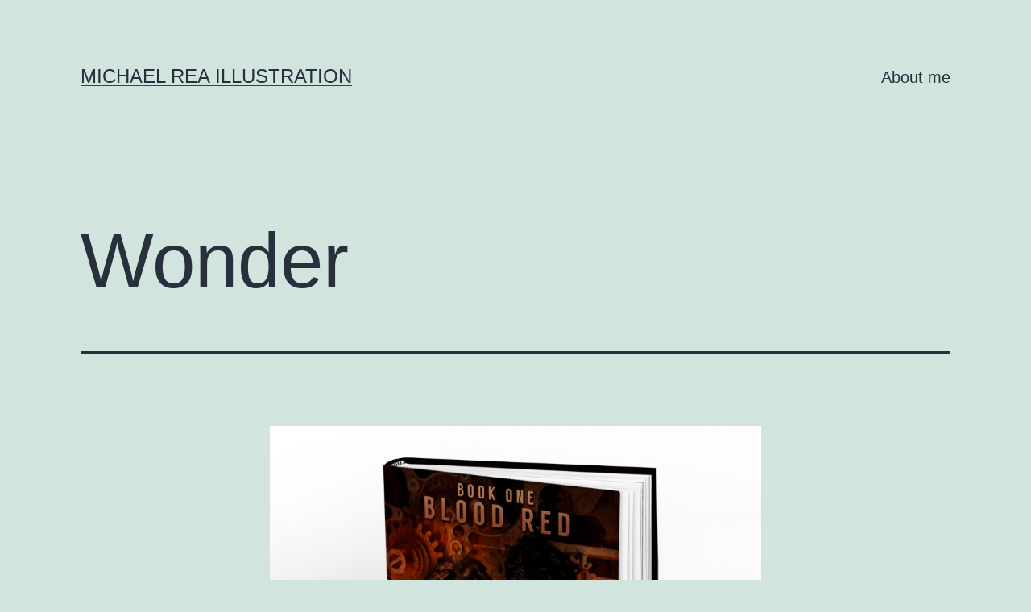

--- FILE ---
content_type: text/html; charset=UTF-8
request_url: http://www.michaelreaillustration.com/wonder
body_size: 4888
content:
<!doctype html>
<html dir="ltr" lang="en-US" prefix="og: https://ogp.me/ns#">
<head>
	<meta charset="UTF-8"/>
	<meta name="viewport" content="width=device-width, initial-scale=1.0"/>
	<title>Wonder | Michael Rea Illustration</title>

		<!-- All in One SEO 4.9.3 - aioseo.com -->
	<meta name="robots" content="max-image-preview:large"/>
	<meta name="author" content="Mike"/>
	<link rel="canonical" href="http://www.michaelreaillustration.com/wonder"/>
	<meta name="generator" content="All in One SEO (AIOSEO) 4.9.3"/>
		<meta property="og:locale" content="en_US"/>
		<meta property="og:site_name" content="Michael Rea Illustration |"/>
		<meta property="og:type" content="article"/>
		<meta property="og:title" content="Wonder | Michael Rea Illustration"/>
		<meta property="og:url" content="http://www.michaelreaillustration.com/wonder"/>
		<meta property="article:published_time" content="2018-09-13T12:08:02+00:00"/>
		<meta property="article:modified_time" content="2018-09-13T12:08:02+00:00"/>
		<meta name="twitter:card" content="summary"/>
		<meta name="twitter:title" content="Wonder | Michael Rea Illustration"/>
		<!-- All in One SEO -->

<link rel="alternate" type="application/rss+xml" title="Michael Rea Illustration &raquo; Feed" href="http://www.michaelreaillustration.com/feed"/>
<link rel="alternate" type="application/rss+xml" title="Michael Rea Illustration &raquo; Comments Feed" href="http://www.michaelreaillustration.com/comments/feed"/>
<link rel="alternate" title="oEmbed (JSON)" type="application/json+oembed" href="http://www.michaelreaillustration.com/wp-json/oembed/1.0/embed?url=http%3A%2F%2Fwww.michaelreaillustration.com%2Fwonder"/>
<link rel="alternate" title="oEmbed (XML)" type="text/xml+oembed" href="http://www.michaelreaillustration.com/wp-json/oembed/1.0/embed?url=http%3A%2F%2Fwww.michaelreaillustration.com%2Fwonder&#038;format=xml"/>
<style id='wp-img-auto-sizes-contain-inline-css'>
img:is([sizes=auto i],[sizes^="auto," i]){contain-intrinsic-size:3000px 1500px}
/*# sourceURL=wp-img-auto-sizes-contain-inline-css */
</style>
<style id='wp-emoji-styles-inline-css'>

	img.wp-smiley, img.emoji {
		display: inline !important;
		border: none !important;
		box-shadow: none !important;
		height: 1em !important;
		width: 1em !important;
		margin: 0 0.07em !important;
		vertical-align: -0.1em !important;
		background: none !important;
		padding: 0 !important;
	}
/*# sourceURL=wp-emoji-styles-inline-css */
</style>
<style id='wp-block-library-inline-css'>
:root{--wp-block-synced-color:#7a00df;--wp-block-synced-color--rgb:122,0,223;--wp-bound-block-color:var(--wp-block-synced-color);--wp-editor-canvas-background:#ddd;--wp-admin-theme-color:#007cba;--wp-admin-theme-color--rgb:0,124,186;--wp-admin-theme-color-darker-10:#006ba1;--wp-admin-theme-color-darker-10--rgb:0,107,160.5;--wp-admin-theme-color-darker-20:#005a87;--wp-admin-theme-color-darker-20--rgb:0,90,135;--wp-admin-border-width-focus:2px}@media (min-resolution:192dpi){:root{--wp-admin-border-width-focus:1.5px}}.wp-element-button{cursor:pointer}:root .has-very-light-gray-background-color{background-color:#eee}:root .has-very-dark-gray-background-color{background-color:#313131}:root .has-very-light-gray-color{color:#eee}:root .has-very-dark-gray-color{color:#313131}:root .has-vivid-green-cyan-to-vivid-cyan-blue-gradient-background{background:linear-gradient(135deg,#00d084,#0693e3)}:root .has-purple-crush-gradient-background{background:linear-gradient(135deg,#34e2e4,#4721fb 50%,#ab1dfe)}:root .has-hazy-dawn-gradient-background{background:linear-gradient(135deg,#faaca8,#dad0ec)}:root .has-subdued-olive-gradient-background{background:linear-gradient(135deg,#fafae1,#67a671)}:root .has-atomic-cream-gradient-background{background:linear-gradient(135deg,#fdd79a,#004a59)}:root .has-nightshade-gradient-background{background:linear-gradient(135deg,#330968,#31cdcf)}:root .has-midnight-gradient-background{background:linear-gradient(135deg,#020381,#2874fc)}:root{--wp--preset--font-size--normal:16px;--wp--preset--font-size--huge:42px}.has-regular-font-size{font-size:1em}.has-larger-font-size{font-size:2.625em}.has-normal-font-size{font-size:var(--wp--preset--font-size--normal)}.has-huge-font-size{font-size:var(--wp--preset--font-size--huge)}.has-text-align-center{text-align:center}.has-text-align-left{text-align:left}.has-text-align-right{text-align:right}.has-fit-text{white-space:nowrap!important}#end-resizable-editor-section{display:none}.aligncenter{clear:both}.items-justified-left{justify-content:flex-start}.items-justified-center{justify-content:center}.items-justified-right{justify-content:flex-end}.items-justified-space-between{justify-content:space-between}.screen-reader-text{border:0;clip-path:inset(50%);height:1px;margin:-1px;overflow:hidden;padding:0;position:absolute;width:1px;word-wrap:normal!important}.screen-reader-text:focus{background-color:#ddd;clip-path:none;color:#444;display:block;font-size:1em;height:auto;left:5px;line-height:normal;padding:15px 23px 14px;text-decoration:none;top:5px;width:auto;z-index:100000}html :where(.has-border-color){border-style:solid}html :where([style*=border-top-color]){border-top-style:solid}html :where([style*=border-right-color]){border-right-style:solid}html :where([style*=border-bottom-color]){border-bottom-style:solid}html :where([style*=border-left-color]){border-left-style:solid}html :where([style*=border-width]){border-style:solid}html :where([style*=border-top-width]){border-top-style:solid}html :where([style*=border-right-width]){border-right-style:solid}html :where([style*=border-bottom-width]){border-bottom-style:solid}html :where([style*=border-left-width]){border-left-style:solid}html :where(img[class*=wp-image-]){height:auto;max-width:100%}:where(figure){margin:0 0 1em}html :where(.is-position-sticky){--wp-admin--admin-bar--position-offset:var(--wp-admin--admin-bar--height,0px)}@media screen and (max-width:600px){html :where(.is-position-sticky){--wp-admin--admin-bar--position-offset:0px}}

/*# sourceURL=wp-block-library-inline-css */
</style>
<style id='classic-theme-styles-inline-css'>
/*! This file is auto-generated */
.wp-block-button__link{color:#fff;background-color:#32373c;border-radius:9999px;box-shadow:none;text-decoration:none;padding:calc(.667em + 2px) calc(1.333em + 2px);font-size:1.125em}.wp-block-file__button{background:#32373c;color:#fff;text-decoration:none}
/*# sourceURL=/wp-includes/css/classic-themes.min.css */
</style>
<link rel='stylesheet' id='twenty-twenty-one-custom-color-overrides-css' href='http://www.michaelreaillustration.com/wp-content/themes/twentytwentyone/assets/css/custom-color-overrides.css?ver=2.7' media='all'/>
<link rel='stylesheet' id='dashicons-css' href='http://www.michaelreaillustration.com/wp-includes/css/dashicons.min.css?ver=6.9' media='all'/>
<link rel='stylesheet' id='to-top-css' href='http://www.michaelreaillustration.com/wp-content/plugins/to-top/public/css/to-top-public.css?ver=2.5.5' media='all'/>
<link rel='stylesheet' id='twenty-twenty-one-style-css' href='http://www.michaelreaillustration.com/wp-content/themes/twentytwentyone/style.css?ver=2.7' media='all'/>
<link rel='stylesheet' id='twenty-twenty-one-print-style-css' href='http://www.michaelreaillustration.com/wp-content/themes/twentytwentyone/assets/css/print.css?ver=2.7' media='print'/>
<script src="http://www.michaelreaillustration.com/wp-includes/js/jquery/jquery.min.js?ver=3.7.1" id="jquery-core-js"></script>
<script src="http://www.michaelreaillustration.com/wp-includes/js/jquery/jquery-migrate.min.js?ver=3.4.1" id="jquery-migrate-js"></script>
<script id="to-top-js-extra">
var to_top_options = {"scroll_offset":"100","icon_opacity":"50","style":"icon","icon_type":"dashicons-arrow-up-alt2","icon_color":"#ffffff","icon_bg_color":"#000000","icon_size":"32","border_radius":"5","image":"http://www.michaelreaillustration.com/wp-content/plugins/to-top/admin/images/default.png","image_width":"65","image_alt":"","location":"bottom-right","margin_x":"30","margin_y":"40","show_on_admin":"1","enable_autohide":"1","autohide_time":"2","enable_hide_small_device":"0","small_device_max_width":"640","reset":"0"};
//# sourceURL=to-top-js-extra
</script>
<script async src="http://www.michaelreaillustration.com/wp-content/plugins/to-top/public/js/to-top-public.js?ver=2.5.5" id="to-top-js"></script>
<script id="twenty-twenty-one-ie11-polyfills-js-after">
( Element.prototype.matches && Element.prototype.closest && window.NodeList && NodeList.prototype.forEach ) || document.write( '<script src="http://www.michaelreaillustration.com/wp-content/themes/twentytwentyone/assets/js/polyfills.js?ver=2.7"></scr' + 'ipt>' );
//# sourceURL=twenty-twenty-one-ie11-polyfills-js-after
</script>
<script src="http://www.michaelreaillustration.com/wp-content/themes/twentytwentyone/assets/js/primary-navigation.js?ver=2.7" id="twenty-twenty-one-primary-navigation-script-js" defer data-wp-strategy="defer"></script>
<link rel="https://api.w.org/" href="http://www.michaelreaillustration.com/wp-json/"/><link rel="alternate" title="JSON" type="application/json" href="http://www.michaelreaillustration.com/wp-json/wp/v2/media/834"/><link rel="EditURI" type="application/rsd+xml" title="RSD" href="http://www.michaelreaillustration.com/xmlrpc.php?rsd"/>
<meta name="generator" content="WordPress 6.9"/>
<link rel='shortlink' href='http://www.michaelreaillustration.com/?p=834'/>

		<!-- GA Google Analytics @ https://m0n.co/ga -->
		<script>
			(function(i,s,o,g,r,a,m){i['GoogleAnalyticsObject']=r;i[r]=i[r]||function(){
			(i[r].q=i[r].q||[]).push(arguments)},i[r].l=1*new Date();a=s.createElement(o),
			m=s.getElementsByTagName(o)[0];a.async=1;a.src=g;m.parentNode.insertBefore(a,m)
			})(window,document,'script','https://www.google-analytics.com/analytics.js','ga');
			ga('create', 'UA-100205541-1', 'auto');
			ga('send', 'pageview');
		</script>

	<meta name="p:domain_verify" content="a39876907f1a385c304223a06da5f775"/>		<script type="text/javascript" async defer data-pin-color="red" data-pin-hover="true" src="http://www.michaelreaillustration.com/wp-content/plugins/pinterest-pin-it-button-on-image-hover-and-post/js/pinit.js"></script>
		<style>/* CSS added by WP Meta and Date Remover*/.entry-meta {display:none !important;}
	.home .entry-meta { display: none; }
	.entry-footer {display:none !important;}
	.home .entry-footer { display: none; }</style><link rel="icon" href="http://www.michaelreaillustration.com/wp-content/uploads/2012/06/cropped-27067085_10159809369335431_7166493420651246751_n-32x32.jpg" sizes="32x32"/>
<link rel="icon" href="http://www.michaelreaillustration.com/wp-content/uploads/2012/06/cropped-27067085_10159809369335431_7166493420651246751_n-192x192.jpg" sizes="192x192"/>
<link rel="apple-touch-icon" href="http://www.michaelreaillustration.com/wp-content/uploads/2012/06/cropped-27067085_10159809369335431_7166493420651246751_n-180x180.jpg"/>
<meta name="msapplication-TileImage" content="http://www.michaelreaillustration.com/wp-content/uploads/2012/06/cropped-27067085_10159809369335431_7166493420651246751_n-270x270.jpg"/>
<!-- To Top Custom CSS --><style type='text/css'>#to_top_scrollup {right:30px;bottom:40px;}</style></head>

<body class="attachment wp-singular attachment-template-default single single-attachment postid-834 attachmentid-834 attachment-png wp-embed-responsive wp-theme-twentytwentyone is-light-theme no-js singular has-main-navigation">
<div id="page" class="site">
	<a class="skip-link screen-reader-text" href="#content">
		Skip to content	</a>

	
<header id="masthead" class="site-header has-title-and-tagline has-menu">

	

<div class="site-branding">

	
						<p class="site-title"><a href="http://www.michaelreaillustration.com/" rel="home">Michael Rea Illustration</a></p>
			
	</div><!-- .site-branding -->
	
	<nav id="site-navigation" class="primary-navigation" aria-label="Primary menu">
		<div class="menu-button-container">
			<button id="primary-mobile-menu" class="button" aria-controls="primary-menu-list" aria-expanded="false">
				<span class="dropdown-icon open">Menu					<svg class="svg-icon" width="24" height="24" aria-hidden="true" role="img" focusable="false" viewBox="0 0 24 24" fill="none" xmlns="http://www.w3.org/2000/svg"><path fill-rule="evenodd" clip-rule="evenodd" d="M4.5 6H19.5V7.5H4.5V6ZM4.5 12H19.5V13.5H4.5V12ZM19.5 18H4.5V19.5H19.5V18Z" fill="currentColor"/></svg>				</span>
				<span class="dropdown-icon close">Close					<svg class="svg-icon" width="24" height="24" aria-hidden="true" role="img" focusable="false" viewBox="0 0 24 24" fill="none" xmlns="http://www.w3.org/2000/svg"><path fill-rule="evenodd" clip-rule="evenodd" d="M12 10.9394L5.53033 4.46973L4.46967 5.53039L10.9393 12.0001L4.46967 18.4697L5.53033 19.5304L12 13.0607L18.4697 19.5304L19.5303 18.4697L13.0607 12.0001L19.5303 5.53039L18.4697 4.46973L12 10.9394Z" fill="currentColor"/></svg>				</span>
			</button><!-- #primary-mobile-menu -->
		</div><!-- .menu-button-container -->
		<div class="primary-menu-container"><ul id="primary-menu-list" class="menu-wrapper"><li id="menu-item-804" class="menu-item menu-item-type-post_type menu-item-object-page menu-item-804"><a href="http://www.michaelreaillustration.com/about-me">About me</a></li>
</ul></div>	</nav><!-- #site-navigation -->
	
</header><!-- #masthead -->

	<div id="content" class="site-content">
		<div id="primary" class="content-area">
			<main id="main" class="site-main">
	<article id="post-834" class="post-834 attachment type-attachment status-inherit hentry entry">
		<header class="entry-header alignwide">
			<h1 class="entry-title">Wonder</h1>		</header><!-- .entry-header -->

		<div class="entry-content">
			<figure class="wp-block-image">
				<img width="870" height="870" src="http://www.michaelreaillustration.com/wp-content/uploads/2015/11/Wonder.png" class="attachment-full size-full" alt="" decoding="async" fetchpriority="high" srcset="http://www.michaelreaillustration.com/wp-content/uploads/2015/11/Wonder.png 870w, http://www.michaelreaillustration.com/wp-content/uploads/2015/11/Wonder-270x270.png 270w, http://www.michaelreaillustration.com/wp-content/uploads/2015/11/Wonder-300x300.png 300w, http://www.michaelreaillustration.com/wp-content/uploads/2015/11/Wonder-768x768.png 768w, http://www.michaelreaillustration.com/wp-content/uploads/2015/11/Wonder-640x640.png 640w, http://www.michaelreaillustration.com/wp-content/uploads/2015/11/Wonder-90x90.png 90w, http://www.michaelreaillustration.com/wp-content/uploads/2015/11/Wonder-50x50.png 50w" sizes="(max-width: 870px) 100vw, 870px" style="width:100%;height:100%;max-width:870px;"/>
							</figure><!-- .wp-block-image -->

					</div><!-- .entry-content -->

		<footer class="entry-footer default-max-width">
			<span class="full-size-link"><span class="screen-reader-text">Full size</span><a href="http://www.michaelreaillustration.com/wp-content/uploads/2015/11/Wonder.png">870 &times; 870</a></span>		</footer><!-- .entry-footer -->
	</article><!-- #post-834 -->
				</main><!-- #main -->
		</div><!-- #primary -->
	</div><!-- #content -->

	
	<aside class="widget-area">
		Error: <!DOCTYPE HTML PUBLIC "-//IETF//DTD HTML 2.0//EN">
<html><head>
<title>410 Gone</title>
</head><body>
<h1>Gone</h1>
<p>The requested resource is no longer available on this server and there is no forwarding address.
Please remove all references to this resource.</p>
</body></html>
